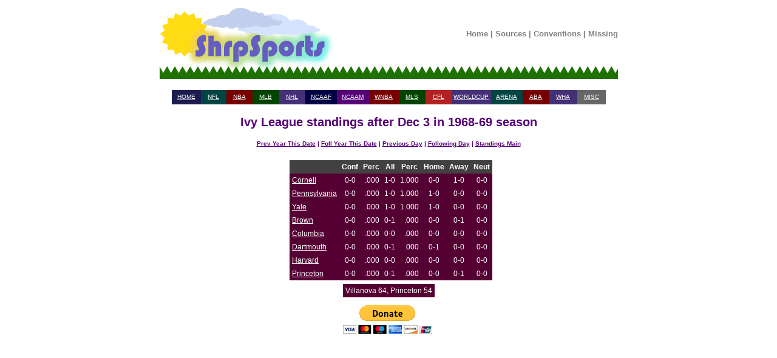

--- FILE ---
content_type: text/html; charset=UTF-8
request_url: https://shrpsports.com/cb/stand.php?link=Y&season=1969&conf=Ivy&date=3&month=Dec
body_size: 3436
content:

<!DOCTYPE HTML PUBLIC "-//W3C//DTD HTML 4.01 Transitional//EN" "http://www.w3.org/TR/html4/loose.dtd">
<html lang="en">
  
<head>
<meta http-equiv="Content-Type" content="text/html; charset=ISO-8859-1">
<title>Ivy League standings after Dec 3 in 1968-69 season</title><link rel="stylesheet" type="text/css" href="../style.css"><link rel="stylesheet" type="text/css" href="/cb/style.css"><link rel="stylesheet" type="text/css" href="../print.css" media="print" />  <link rel="StyleSheet" type="text/css" href="/includes/style.css">


<!-- Google tag (gtag.js) -->
<script async src="https://www.googletagmanager.com/gtag/js?id=G-ZC36PW4B11"></script>
<script>
  window.dataLayer = window.dataLayer || [];
  function gtag(){dataLayer.push(arguments);}
  gtag('js', new Date());

  gtag('config', 'G-ZC36PW4B11');
</script>


    <meta name="viewport" content='height=400 width=950 initial-scale=1' />

<script type="text/javascript"> 
 var infolinks_pid = 3292339; 
 var infolinks_wsid = 0; 
</script> 
<script type="text/javascript" src="//resources.infolinks.com/js/infolinks_main.js"></script>


<div id="header">
 <center>

  <table width="755" cellpadding="0" cellspacing="0">
   <tr>
    <td style="width:296px; height:122px;" rowspan="2"><a href="/"><img src="/images/shrplogo.jpg" alt="ShrpSports Logo"></a></td>
    <td style="height:97px;" align="center">
     <div class="topNavigation">
      <a class="topNavigation" href="/index.html">Home</a> | 
      <a class="topNavigation" href="/sources.htm">Sources</a> | 
      <a class="topNavigation" href="/conventions.htm">Conventions</a> | 
      <a class="topNavigation" href="/missing.htm">Missing</a>
     </div>
    </td>
   </tr>
   <tr>
    <td style="height:25px;" class="tdback" align="left"><img src="/images/oneblade.jpg" alt="Green Blade" style="height:25px; width:13px;"></td>
   </tr>
  </table>

 <br>


<div class="firstlinks">
<table align="center" width="715" cellpadding="2" cellspacing="0">
 <tr>
  <td height="20" align="center" width="65" bgcolor="#1C1C51"><a href="/">HOME</a></td>
  <td align="center" width="65" bgcolor="#004444"><a href="/nfl">NFL</a></td>
  <td align="center" width="65" bgcolor="#770000"><a href="/nba">NBA</a></td>
  <td align="center" width="65" bgcolor="#004400"><a href="/mlb">MLB</a></td>
  <td align="center" width="65" bgcolor="#443077"><a href="/nhl">NHL</a></td>
  <td align="center" width="65" bgcolor="#000044"><a href="/cf">NCAAF</a></td>
  <td align="center" width="65" bgcolor="#550077"><a href="/cb">NCAAM</a></td>
  <td align="center" width="65" bgcolor="#770000"><a href="/wnba">WNBA</a></td>
  <td align="center" width="65" bgcolor="#004400"><a href="/mls">MLS</a></td>
  <td align="center" width="65" bgcolor="#B22222"><a href="/cfl">CFL</a></td>
  <td align="center" width="65" bgcolor="#443077"><a href="/wc">WORLDCUP</a></td>
  <td align="center" width="65" bgcolor="#004444"><a href="/arena">ARENA</a></td>
  <td align="center" width="65" bgcolor="#770000"><a href="/aba">ABA</a></td>
  <td align="center" width="65" bgcolor="#443077"><a href="/wha">WHA</a></td>
  <td align="center" width="65" bgcolor="#666666"><a href="/misc.htm">MISC</a></td>
 </tr>
</table>
</div>
</center>
</div>

<br><div class="teamseasheader">Ivy League standings after Dec 3 in 1968-69 season</div><br><center><div class="teamseaslinks"><a href="stand.php?link=Y&amp;season=1968&amp;conf=Ivy&amp;month=Dec&amp;date=3">Prev Year This Date</a> | <a href="stand.php?link=Y&amp;season=1970&amp;conf=Ivy&amp;month=Dec&amp;date=3">Foll Year This Date</a> | <a href="stand.php?link=Y&amp;season=1969&amp;conf=Ivy&amp;month=Dec&amp;date=2">Previous Day</a> | <a href="stand.php?link=Y&amp;season=1969&amp;conf=Ivy&amp;month=Dec&amp;date=4">Following Day</a> | <a href="/cb/stand.htm">Standings Main</a></div><br><div class="firstlinks"><center><table cellpadding="4" cellspacing="0"><tr><td valign="top"><table cellpadding="4" cellspacing="0"></table></td><td valign="top"><table cellpadding="4" cellspacing="0"><tr class="standfont2"><td colspan="1" align="left"><b></b></td><td align="center"><b>Conf</b></td><td align="center"><b>Perc</b></td>  <td align="center"><b>All</b></td>
  <td align="center"><b>Perc</b></td>
  <td align="center"><b>Home</b></td>
  <td align="center"><b>Away</b></td>
  <td align="center"><b>Neut</b></td>
  </tr>
     <tr class="font1big"><td align=left> <a href="teamseas.php?link=Y&amp;team=Cornell&amp;season=1969">Cornell</a> </td>
     <td align="center"> 0-0 </td>
     <td align="right"> .000 </td>
     <td align="center"> 1-0 </td>
     <td align="right"> 1.000 </td>
     <td align="center"> 0-0 </td>
     <td align="center"> 1-0 </td>
     <td align="center"> 0-0 </td>
</tr>     <tr class="font1big"><td align="left"> <a href="teamseas.php?link=Y&amp;team=Pennsylvania&amp;season=1969">Pennsylvania</a> </td>
     <td align="center"> 0-0 </td>
     <td align="right"> .000 </td>
     <td align="center"> 1-0 </td>
     <td align="right"> 1.000 </td>
     <td align="center"> 1-0 </td>
     <td align="center"> 0-0 </td>
      <td align="center"> 0-0 </td>
</tr>     <tr class="font1big"><td align="left"> <a href="teamseas.php?link=Y&amp;team=Yale&amp;season=1969">Yale</a> </td>
     <td align="center"> 0-0 </td>
     <td align="right"> .000 </td>
     <td align="center"> 1-0 </td>
     <td align="right"> 1.000 </td>
     <td align="center"> 1-0 </td>
     <td align="center"> 0-0 </td>
      <td align="center"> 0-0 </td>
</tr>     <tr class="font1big"><td align="left"> <a href="teamseas.php?link=Y&amp;team=Brown&amp;season=1969">Brown</a> </td>
     <td align="center"> 0-0 </td>
     <td align="right"> .000 </td>
     <td align="center"> 0-1 </td>
     <td align="right"> .000 </td>
     <td align="center"> 0-0 </td>
     <td align="center"> 0-1 </td>
      <td align="center"> 0-0 </td>
</tr>     <tr class="font1big"><td align="left"> <a href="teamseas.php?link=Y&amp;team=Columbia&amp;season=1969">Columbia</a> </td>
     <td align="center"> 0-0 </td>
     <td align="right"> .000 </td>
     <td align="center"> 0-0 </td>
     <td align="right"> .000 </td>
     <td align="center"> 0-0 </td>
     <td align="center"> 0-0 </td>
      <td align="center"> 0-0 </td>
</tr>     <tr class="font1big"><td align="left"> <a href="teamseas.php?link=Y&amp;team=Dartmouth&amp;season=1969">Dartmouth</a> </td>
     <td align="center"> 0-0 </td>
     <td align="right"> .000 </td>
     <td align="center"> 0-1 </td>
     <td align="right"> .000 </td>
     <td align="center"> 0-1 </td>
     <td align="center"> 0-0 </td>
      <td align="center"> 0-0 </td>
</tr>     <tr class="font1big"><td align="left"> <a href="teamseas.php?link=Y&amp;team=Harvard&amp;season=1969">Harvard</a> </td>
     <td align="center"> 0-0 </td>
     <td align="right"> .000 </td>
     <td align="center"> 0-0 </td>
     <td align="right"> .000 </td>
     <td align="center"> 0-0 </td>
     <td align="center"> 0-0 </td>
      <td align="center"> 0-0 </td>
</tr>     <tr class="font1big"><td align="left"> <a href="teamseas.php?link=Y&amp;team=Princeton&amp;season=1969">Princeton</a> </td>
     <td align="center"> 0-0 </td>
     <td align="right"> .000 </td>
     <td align="center"> 0-1 </td>
     <td align="right"> .000 </td>
     <td align="center"> 0-0 </td>
     <td align="center"> 0-1 </td>
      <td align="center"> 0-0 </td>
</tr></table></td></table><center><table cellpadding="4"><tr class="font1big"><td valign="top" align="left">Villanova 64, Princeton 54 <br></td></tr></table></center><div id="footer">

<br>
<center>

<form action="https://www.paypal.com/cgi-bin/webscr" method="post">
<input type="hidden" name="cmd" value="_s-xclick">
<input type="image" src="https://www.paypal.com/en_US/i/btn/btn_donateCC_LG.gif" name="submit" alt="Make payments with PayPal - it's fast, free and secure!">
<img alt="" src="https://www.paypal.com/en_US/i/scr/pixel.gif" width="1" height="1">
<input type="hidden" name="encrypted" value="-----BEGIN [base64]/LuXYsFCb314bHAkUbnleJmj0F2uZHA1Zkyh9Ulw7e0KMJPulFmWHupC+wxLuzVfV9a8h8mqJ9g5dKUpM+/nP5qaG3RCkh74UhDtCzIdIuOXuNFkjkqe98GsRRjbOZL8j/CHpOc4j8aJaK5kD3PzDkM8jELMAkGBSsOAwIaBQAwgcQGCSqGSIb3DQEHATAUBggqhkiG9w0DBwQIkl2kCu1AwlSAgaAkoFKJLeKnGlf4GR7gNX4v3joih9kpNkFIilCMOLockTLJY2w9aTkcfihWG6RLnKzAOykUKWdm1DM0p5Yo7DtMOLSNB9nE4z4/Ic1BLSSiLD6V2/1OA0drzSaXnMJZdJffN3z4zAPXOpNA2EpbzRZUlmHDYF8j/Esce6JP6GgexHZH2VT34pl3+e3T9TXt+m7mXUpUUTlKE/[base64]/ETMS1ycjtkpkvjXZe9k+6CieLuLsPumsJ7QC1odNz3sJiCbs2wC0nLE0uLGaEtXynIgRqIddYCHx88pb5HTXv4SZeuv0Rqq4+axW9PLAAATU8w04qqjaSXgbGLP3NmohqM6bV9kZZwZLR/klDaQGo1u9uDb9lr4Yn+rBQIDAQABo4HuMIHrMB0GA1UdDgQWBBSWn3y7xm8XvVk/UtcKG+wQ1mSUazCBuwYDVR0jBIGzMIGwgBSWn3y7xm8XvVk/[base64]/zANBgkqhkiG9w0BAQUFAAOBgQCBXzpWmoBa5e9fo6ujionW1hUhPkOBakTr3YCDjbYfvJEiv/2P+IobhOGJr85+XHhN0v4gUkEDI8r2/rNk1m0GA8HKddvTjyGw/XqXa+LSTlDYkqI8OwR8GEYj4efEtcRpRYBxV8KxAW93YDWzFGvruKnnLbDAF6VR5w/[base64]/ZqX2mHROOub0yIvrgWCb5vnm3mpRCZRWQr34zUWRy3WkN57aKBVrtq7KiI8iI4Jf1uWk1ra79u4fdaXI3Yo53lF0diwyF4gJT/00ALnwVXqW8FwaJtUPV9sKiQdT8CR1KbAMYYQtdO6fzIZtZLbBkiA==-----END PKCS7-----
">
</form>
</center>
</div> 
</html>
